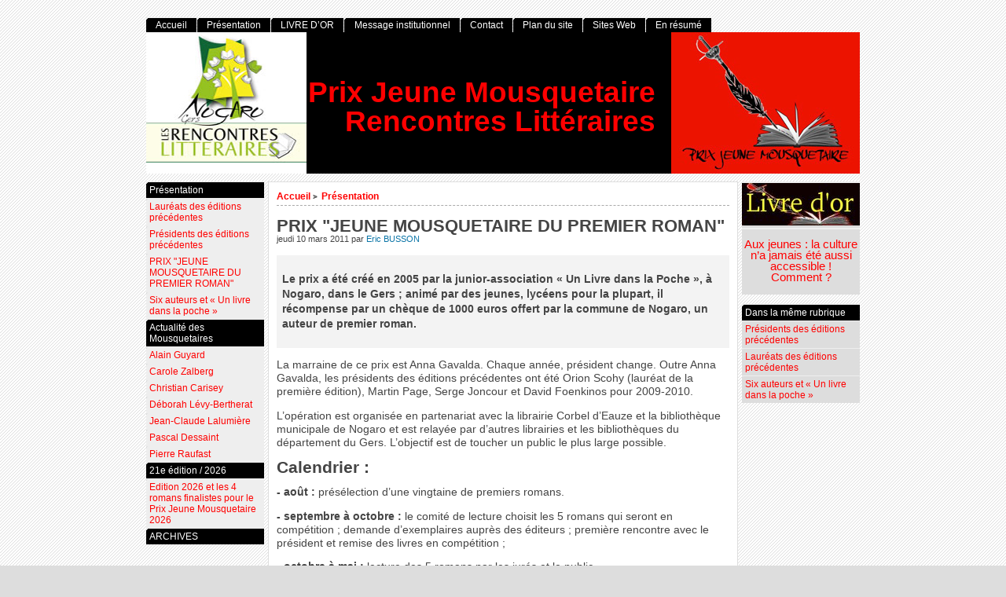

--- FILE ---
content_type: text/html; charset=utf-8
request_url: http://www.prixjeunemousquetaire.fr/spip.php?article1
body_size: 8683
content:
<!DOCTYPE html PUBLIC "-//W3C//DTD XHTML 1.0 Strict//EN"
        "https://www.w3.org/TR/xhtml1/DTD/xhtml1-strict.dtd">
<html xmlns="https://www.w3.org/1999/xhtml" xml:lang="fr" lang="fr" dir="ltr">
<head>
	<title>PRIX "JEUNE MOUSQUETAIRE DU PREMIER ROMAN" - [Prix Jeune Mousquetaire Rencontres Littéraires]</title>
		<!-- META DATA -->
	<meta http-equiv="Content-Type" content="text/html; charset=utf-8" />
	<meta http-equiv="Content-language" content="fr" />
	<meta name="language" content="fr" />
	<meta http-equiv="Content-Style-Type" content="text/css" />
	<meta http-equiv="Content-Script-Type" content="text/javascript" />
	<meta name="generator" content="SPIP 4.4.6" />
	<meta name="robots" content="index,follow" />
	<link rel="schema.DCTERMS"  href="https://purl.org/dc/terms/" />
	<link rel="schema.DC"       href="https://purl.org/dc/elements/1.1/" />

  <!-- META article -->
  <meta name="Description" content=" 

Le prix a été créé en 2005 par la junior-association &#171; Un Livre dans la Poche &#187;, à Nogaro, dans le Gers ; animé par des jeunes, lycéens pour la plupart, il récompense par un chèque de 1000 euros offert par la commune de Nogaro, un auteur de premier roman. 

La marraine de ce prix est Anna Gavalda. Chaque année, président change. Outre Anna Gavalda, les présidents des éditions précédentes ont été Orion Scohy (lauréat de la première édition), Martin Page, Serge Joncour et David Foenkinos (…) " />
  <meta name="Author" content="Eric BUSSON" />

  <!-- META Dublin Core - voir: http://uk.dublincore.org/documents/dcq-html/  -->
  <meta name="DC.title" content="PRIX &quot;JEUNE MOUSQUETAIRE DU PREMIER ROMAN&quot;" />
  <meta name="DC.language" scheme="ISO639-1" content="fr" />
  <meta name="DC.identifier" scheme="DCTERMS.URI" content="http://prixjeunemousquetaire.fr/spip.php?article1" />
  <meta name="DC.source" scheme="DCTERMS.URI" content="http://prixjeunemousquetaire.fr" />
  <meta name="DC.creator" content="Eric BUSSON" />
  <meta name="DC.description" content=" Le prix a &#233;t&#233; cr&#233;&#233; en 2005 par la junior-association &#171; Un Livre dans la Poche &#187;, &#224; Nogaro, dans le Gers ; anim&#233; par des jeunes, lyc&#233;ens pour la plupart, il r&#233;compense par un ch&#232;que de 1000 euros offert par la commune de Nogaro, un auteur de premier roman. La marraine de ce prix est Anna Gavalda. Chaque ann&#233;e, pr&#233;sident change. Outre Anna Gavalda, les pr&#233;sidents des &#233;ditions pr&#233;c&#233;dentes ont &#233;t&#233; Orion Scohy (laur&#233;at de la premi&#232;re &#233;dition), Martin Page, Serge Joncour et David Foenkinos (&#8230;) " />
  <meta name="DC.date" scheme="ISO8601" content="2011-03-10T17:38:02Z" />


  <link rel="shortcut icon" href="squelettes-dist/spip.ico" type="image/x-icon" />

  <link rel="alternate" type="application/rss+xml" title="Syndiquer tout le site : Prix Jeune Mousquetaire Rencontres Littéraires" href="spip.php?page=backend" />		<link rel="stylesheet" href="prive/spip_style.css" type="text/css" media="all" />
	
	<link rel="stylesheet" href="squelettes/styles/base.css" type="text/css" media="projection, screen, tv" />
	<link rel="stylesheet" href="squelettes/styles/alter.css" type="text/css" media="projection, screen, tv" />
	
	
	
	<link rel="stylesheet" href="http://prixjeunemousquetaire.fr/squelettes/styles/print.css" type="text/css" media="print" />



<script>
var mediabox_settings={"auto_detect":true,"ns":"box","tt_img":true,"sel_g":"#documents_portfolio a[type='image\/jpeg'],#documents_portfolio a[type='image\/png'],#documents_portfolio a[type='image\/gif']","sel_c":".mediabox","str_ssStart":"Diaporama","str_ssStop":"Arr\u00eater","str_cur":"{current}\/{total}","str_prev":"Pr\u00e9c\u00e9dent","str_next":"Suivant","str_close":"Fermer","str_loading":"Chargement\u2026","str_petc":"Taper \u2019Echap\u2019 pour fermer","str_dialTitDef":"Boite de dialogue","str_dialTitMed":"Affichage d\u2019un media","splash_url":"","lity":{"skin":"_simple-dark","maxWidth":"90%","maxHeight":"90%","minWidth":"400px","minHeight":"","slideshow_speed":"2500","opacite":"0.9","defaultCaptionState":"expanded"}};
</script>
<!-- insert_head_css -->
<link rel="stylesheet" href="plugins-dist/mediabox/lib/lity/lity.css?1764154662" type="text/css" media="all" />
<link rel="stylesheet" href="plugins-dist/mediabox/lity/css/lity.mediabox.css?1764154663" type="text/css" media="all" />
<link rel="stylesheet" href="plugins-dist/mediabox/lity/skins/_simple-dark/lity.css?1764154757" type="text/css" media="all" /><link rel='stylesheet' type='text/css' media='all' href='plugins-dist/porte_plume/css/barre_outils.css?1764154580' />
<link rel='stylesheet' type='text/css' media='all' href='local/cache-css/cssdyn-css_barre_outils_icones_css-4f36b2a6.css?1764157744' />
<script src="prive/javascript/jquery.js?1764154412" type="text/javascript"></script>

<script src="prive/javascript/jquery.form.js?1764154409" type="text/javascript"></script>

<script src="prive/javascript/jquery.autosave.js?1764154409" type="text/javascript"></script>

<script src="prive/javascript/jquery.placeholder-label.js?1764154410" type="text/javascript"></script>

<script src="prive/javascript/ajaxCallback.js?1764154409" type="text/javascript"></script>

<script src="prive/javascript/js.cookie.js?1764154411" type="text/javascript"></script>
<!-- insert_head -->
<script src="plugins-dist/mediabox/lib/lity/lity.js?1764154662" type="text/javascript"></script>
<script src="plugins-dist/mediabox/lity/js/lity.mediabox.js?1764154663" type="text/javascript"></script>
<script src="plugins-dist/mediabox/javascript/spip.mediabox.js?1764154545" type="text/javascript"></script><script type='text/javascript' src='plugins-dist/porte_plume/javascript/jquery.markitup_pour_spip.js?1764154585'></script>
<script type='text/javascript' src='plugins-dist/porte_plume/javascript/jquery.previsu_spip.js?1764154585'></script>
<script type='text/javascript' src='local/cache-js/jsdyn-javascript_porte_plume_start_js-749b4c9c.js?1764157744'></script>

<script src="http://prixjeunemousquetaire.fr/squelettes/js/base.js"  type="text/javascript"></script>

	


<!--[if lte IE 6]>
	<style>
		#menu-rubriques a, #extra a { height: 1em; }
		#menu-rubriques li, #extra li { height: 1em; float: left; clear: both;width: 100%; }
	</style>
<![endif]-->

<!--[if IE]>
	<style>
		body * {zoom:1}
		#menu-principal *,
		#bloc-contenu * {zoom: 0}
		#menu-rubriques li { clear: none;}
	</style>
<![endif]-->	
</head>
<body dir="ltr" class="fr article sect1 rub1 art1">
<div id="page" class="article art1">
<!-- *****************************************************************
	Bandeau, titre du site et menu langue
	Header and main menu (top and right) 
    ************************************************************* -->
	
<!-- L'entete du site -->
<div id="entete" class="pas_surlignable">
	<a href="http://prixjeunemousquetaire.fr" title="Accueil : Prix Jeune Mousquetaire  Rencontres Littéraires" class="nom-site"><span>Prix Jeune Mousquetaire  Rencontres Littéraires</span></a>


  
</div><!-- entete -->

<!-- *****************************************************************
	Contenu principal (centre)
	Main content (center) 
    ************************************************************* -->

    <div id="bloc-contenu">
      <div class="article-info-rubrique">
        <h5>
        <a href="http://prixjeunemousquetaire.fr" title="Accueil : Prix Jeune Mousquetaire  Rencontres Littéraires">Accueil</a>
        
            
              <b class='separateur'>&gt;</b> 
              <a href="http://prixjeunemousquetaire.fr/spip.php?rubrique1">Présentation</a>
            
        </h5>

        
        
        <div class="ligne-debut"></div><!-- ligne-debut -->
      </div><!-- article-info-rubrique -->
      
      <div class="cartouche">
			
			
			<h1 class="titre-article">PRIX  "JEUNE MOUSQUETAIRE DU PREMIER ROMAN"</h1>
            
      		<div class="detail">
				<span class="date">jeudi 10 mars 2011</span> 
				<span class="auteurs">par  <span class="vcard author"><a class="url fn spip_in" href="spip.php?auteur2">Eric BUSSON</a></span></span>				
     		 </div><!-- detail -->
				
      </div><!-- cartouche -->


		<div class="chapo"><p>Le prix a été créé en 2005 par la junior-association &#171;&nbsp;Un Livre dans la Poche&nbsp;&#187;, à Nogaro, dans le Gers&nbsp;; animé par des jeunes, lycéens  pour la plupart, il récompense par un chèque de 1000 euros offert par la commune de Nogaro, un auteur de premier roman.</p></div>
		<div class="texte"><p>La marraine de ce prix est Anna Gavalda. Chaque année, président change. Outre Anna Gavalda, les présidents des éditions précédentes ont été Orion Scohy (lauréat de la première édition), Martin Page, Serge Joncour et David Foenkinos pour 2009-2010.</p>
<p>L’opération est organisée en partenariat avec la librairie Corbel d&#8217;Eauze et la bibliothèque municipale de Nogaro et est relayée par d’autres librairies et les bibliothèques du département du Gers. L’objectif est de toucher un public le plus large possible.</p>
<h2 class="spip">Calendrier&nbsp;: </h2>
<p><strong>- août&nbsp;:</strong> présélection d’une vingtaine de premiers romans.</p>
<p><strong>- septembre à octobre&nbsp;:</strong> le comité de lecture choisit les 5 romans qui seront en compétition&nbsp;; demande d’exemplaires auprès des éditeurs&nbsp;; première rencontre avec le président et remise des livres en compétition&nbsp;;</p>
<p><strong>- octobre à mai&nbsp;:</strong> lecture des 5 romans par les jurés et le public</p>
<p>mai&nbsp;: délibérations et remise du prix en présence du président et du lauréat.</p>
<p>La manifestation bénéficie du soutien de la commune de Nogaro, de la Ligue de l&#8217;Enseignement, du Conseil Général du Gers et de la Région Midi-Pyrénées.</p></div>
		
		
		
		<br class="nettoyeur" />


		

		
		
		<!-- Derniers articles des auteurs de l'article -->
		
			<div class="ps" id="articles-recents-auteur">
				
				<h4><a href="spip.php?auteur2" title="Eric BUSSON">Eric BUSSON</a></h4>	
					
					<h3><em>Articles de cet auteur</em></h3>
					<ul>
						
						<li>	
							<a href="spip.php?article224" title="Présentation de la 21e édition présidée par l’écrivaine Camille de Peretti et des 4 romans finalistes pour le Prix Jeune Mousquetaire lors des Rencontres littéraires le 22 mai 2026 à la salle des Fêtes de Nogaro. 

Les auteur.e.s invité.e.s en 2026 : 

Camille de Peretti, présidente de la 21e édition, Marin Ledun, Céline Denjean, Pierre Raufast, Benoît Severac, Céline Righi, Yann Bouvier alias Yann Toutcourt, Michel Bezbakh lauréat du Prix Jeune Mousquetaire 2025, Valérie Igounet et Guy le Besnerais, et bien sûr les quatre auteur.e.s finalistes du prix &#171; Jeune Mousquetaire &#187;. 

Voici les quatre romans en compétition pour le Prix Jeune Mousquetaire.

La remise du prix aura lieu le 22 mai 2026 salle des Fêtes de Nogaro lors des Rencontres littéraires. 

– 11H02, le vent se lève aux Éditions Paulsen de BERTRAND Sacha 

– Malu à contrevent aux Édition Le nouvel Attila de ANGLES SABIN Clarence 

– Sous leurs pas, les années aux Éditions Robert Laffont de BORDENET Camille 

– Décrochages aux Editions Vivian Hamy de FYOT Julien 

Le roman primé sera annoncé le 22 mai à 18h30. 

Pour en savoir plus : 

Ces Rencontres littéraires sont organisées par l’association Un livre dans la poche et la mairie de Nogaro. ">Edition 2026 et les 4 romans finalistes pour le Prix Jeune Mousquetaire 2026</a>
						</li>
							
						<li>	
							<a href="spip.php?article213" title="Michel Bezbakh est le nouveau mousquetaire de cette vingtième édition pour son roman Le Gars qui allait quelque part 

Rencontre avec Michel BEZBAKH 

Interview mené par Océane BEGUIN, élève de première au lycée générale de la cité scolaire d’Artagnan de Nogaro dans le cadre de la spécialité H.L.P. 

Réalisation Jean-Luc Galvan. Production Parlem TV Pour voir la vidéo sur la remise du prix : 

https://parlemtv.fr/?Remise-du-prix-Jeune-mousquetaire-2025">Le lauréat 2025</a>
						</li>
							
						<li>	
							<a href="spip.php?article210" title="Voici les 5 auteurs finalistes qui sont en lice pour le prix &quot;Jeune Mousquetaire&quot; 2025 et qui seront présents à Nogaro pour les &quot;Rencontres Littéraires&quot;. Le lauréat sera annoncé le vendredi 16 mai. 

Paolo BELLOMO, Faïel et les histoires du monde, Le Tripode

Michel BEZBAKH, Le Gars qui allait quelque part, Buchet-Chastel

Anne-Sophie KALBFLEISCH, Eureka dans la nuit, Éditions du Rouergue

Tang LOAËC, Les Enfants maigres, Le Passiflore

Ivan PÉAULT, Le plus beau village de France, Gaïa">LES FINALISTES 2025</a>
						</li>
							
						<li>	
							<a href="spip.php?article200" >BULLETIN DE VOTE 2024</a>
						</li>
							
						<li>	
							<a href="spip.php?article197" title="Présentation de la dix-neuvième édition des Rencontres littéraires et du Prix jeune mousquetaire de Nogaro qui se tiendra du 29 mai au 1er juin 2024.

Clip de présentation réalisé par la junior association &quot;Un livre dans la poche&quot;. ">Vidéo de présentation de la 19ème édition</a>
						</li>
							
						<li><a href="spip.php?auteur2" title="suite">[...]</a></li>
					</ul>
					
				
			</div><!-- notes chapo -->
		

		<!-- Mots cles -->
		
		

		<!-- Forums -->
		
		
	</div><!-- bloc-contenu -->
	
<!-- *****************************************************************
	Menus contextuels (droite)
	Contextual menus (right) 
    ************************************************************* -->
    <div id="encart"> 
      <!-- Annonces -->
    <div class="menu">
    <h2 class="structure">Annonces générales :</h2>
      <ul>
        <li>
          <ul>

            <li class="annonce">
            <a href="spip.php?rubrique8" style="text-align:center;">
				<img
	src="local/cache-vignettes/L150xH54/rubon8-3cb31.jpg?1764155262" class='spip_logo' width='150' height='54' alt='LIVRE D&#039;OR' title='LIVRE D&#039;OR' />
				</a>

			
          	</li>
            
          </ul>
        </li>
      </ul>
    </div><!-- menu -->
    

    
    <!-- Annonces Logo de l'article ou Titres -->
    <div class="menu">
    <h2 class="structure">Annonces générales :</h2>
      <ul>
        <li>
          <ul>
            <li class="annonce">
            <p>
                
                <big style="text-align:center;"><a href="spip.php?article160" title="Gr&#226;ce &#224; sa carte Jeune, tout lyc&#233;en et toute lyc&#233;enne d&#039;Occitanie b&#233;n&#233;ficie d&#039;une aide de 20&#8364; d&#233;di&#233;e &#224; l&#039;achat de livres. Que ce soit pour des manuels de cours, de la litt&#233;rature ou des bandes-dessin&#233;es, n&#039;h&#233;sitez pas &#224; venir utiliser l&#039;aide dans vos librairies de proximit&#233;. Pour plus d&#039;informations sur le dispositif : c&#039;est ici !" style="text-align:center;">Aux jeunes&nbsp;: la culture n&#8217;a jamais été aussi accessible&nbsp;! Comment&nbsp;?</a></big>
                
                <br />
                </p>

			
          	</li>
            
          </ul>
        </li>
      </ul>
    </div><!-- menu -->		<!-- Derniers articles dans la meme rubrique -->
		
			<div class="menu" id="articles_meme_rubrique">
			<h2 class="structure">Articles les plus récents</h2>
				<a id='pagination_articles_rubrique' class='pagination_ancre'></a>
				<ul>
					<li>
						<a href="http://prixjeunemousquetaire.fr/spip.php?rubrique1">Dans la même rubrique</a>
						<ul>
							
							<li>
								<a href="http://prixjeunemousquetaire.fr/spip.php?article10" >Présidents des éditions précédentes</a>
							</li>
							
							<li>
								<a href="http://prixjeunemousquetaire.fr/spip.php?article9" >Lauréats des éditions précédentes</a>
							</li>
							
							<li>
								<a href="http://prixjeunemousquetaire.fr/spip.php?article4" >Six auteurs et &#171;&nbsp;Un livre dans la poche&nbsp;&#187;</a>
							</li>
							
						</ul>
					</li>
				</ul>
				
			</div><!-- menu -->
		

	</div><!-- encart -->
	

<div id="navigation">
    <h2 class="structure">Navigation</h2>

<div class="menu" id="menu-principal">
		<ul>
			<li id="menu-principal-accueil"><a href="http://prixjeunemousquetaire.fr" title="Accueil : Prix Jeune Mousquetaire  Rencontres Littéraires" accesskey="0">Accueil</a></li>

			
			
			<li class="menu-principal-rubriques"><a href="http://prixjeunemousquetaire.fr/spip.php?rubrique1">Présentation</a></li>
			
			<li class="menu-principal-rubriques"><a href="http://prixjeunemousquetaire.fr/spip.php?rubrique8">LIVRE D&#8217;OR</a></li>
			
			<li class="menu-principal-rubriques"><a href="http://prixjeunemousquetaire.fr/spip.php?rubrique23">Message institutionnel</a></li>
			

			<li id="menu-principal-contact"><a href="spip.php?auteur1" title="Contact"  accesskey="7">Contact</a></li>
			
						

			<li id="menu-principal-plan"><a href="spip.php?page=plan" title="Plan du site" accesskey="3">Plan du site</a></li>

			<li id="menu-principal-sites"><a href="spip.php?page=site" title="Nouveautés sur le Web">Sites Web</a></li>

			<li id="menu-principal-resume"><a href="spip.php?page=resume" title="En résumé" accesskey="5">En résumé</a></li>
			
	
			<li id="menu-principal-recherche">
			<div class="menu" id="menu-recherche">
				<h3 class="structure">Rechercher</h3>
					<ul>
						<li>
					<div class="formulaire_spip formulaire_recherche" id="formulaire_recherche">
<form action="spip.php?page=recherche" method="get"><div class="editer-groupe">
	<input name="page" value="recherche" type="hidden"
>
	
	<label for="recherche">Rechercher :</label>
	<input type="search" class="search text" size="10" name="recherche" id="recherche" accesskey="4" autocapitalize="off" autocorrect="off"
	/><input type="submit" class="btn submit" value="&gt;&gt;" title="Rechercher" />
</div></form>
</div>
			
						</li>			
					</ul>
			</div><!-- menu-recherche -->
			</li>
		</ul>
	</div>

<div class="menu" id="menu-rubriques">






   
        
   







	<h3 class="structure">Rubriques</h3>
	<ul>
		
		<li class="secteur rub1">
				<a class="lien" href="spip.php?rubrique1" >Présentation</a>
		
		
			<ul>
		
				<li class="article art9">
					<a class="lien article" href="spip.php?article9" title=" 

2006 : Orion Scohy pour &#171; Volume &#187; 2007 : Jacques Verdier pour &#171; L’Automne de Vincent &#187; 2008 : Benoît Virole pour &#171; Shell &#187; 2009 : Frédéric Ciriez pour &#171; Des néons sous la mer &#187; 2010 : Kamel Hajaji pour &#171; Fuck you N.Y. &#187; 2011 : Jean-Claude Lalumière pour &#171; Le Front russe &#187; 2012 : Alain Guyard pour &#171; La Zonzon &#187; 2013 : Nicolas Rouillé pour &#171; Le Samovar &#187; 2014 : Sophie Van Der Linden pour &#171; La Fabrique du monde &#187; 2015 : Pierre Raufast pour &#171; La Fractale des raviolis &#187; 2016 : Eric LeGuilloux (…) ">Lauréats des éditions précédentes</a>
				</li>
		
				<li class="article art10">
					<a class="lien article" href="spip.php?article10" title=" 

2006 : Anna GAVALDA 2007 : Orion SCOHY (lauréat 2006) 2008 : Martin PAGE 2009 : Serge JONCOUR 2010 : David FOENKINOS 2011 : Pascal DESSAINT 2012 : Lydie SALVAYRE 2013 : Didier Daeninckx 2014 : Jean Rouaud 2015 : Martin Page 2016 : Carole Zalberg 2017 : Carole Martinez 2018 : Valentine Goby 2019 : Bernard Thomasson 2020 : Akli Tadjer 2021 : Romain Slocombe 2022 : Ian Manook 2023 : Jérôme Leroy 2024 : Olivier Adam ">Présidents des éditions précédentes</a>
				</li>
		
				<li class="article art1">
					<a class="lien article" href="spip.php?article1" title=" 

Le prix a été créé en 2005 par la junior-association &#171; Un Livre dans la Poche &#187;, à Nogaro, dans le Gers ; animé par des jeunes, lycéens pour la plupart, il récompense par un chèque de 1000 euros offert par la commune de Nogaro, un auteur de premier roman. 

La marraine de ce prix est Anna Gavalda. Chaque année, président change. Outre Anna Gavalda, les présidents des éditions précédentes ont été Orion Scohy (lauréat de la première édition), Martin Page, Serge Joncour et David Foenkinos (…) ">PRIX  "JEUNE MOUSQUETAIRE DU PREMIER ROMAN"</a>
				</li>
		
				<li class="article art4">
					<a class="lien article" href="spip.php?article4" title=" 

Voici l’original de l’article paru dans le journal &quot;La Dépêche&quot; le 19 mars 2011. 

En 2005, la Junior-association &#171; Un livre dans la poche &#187; lance le prix &#171; Jeune mousquetaire du premier roman &#187; qui récompense par un chèque de 1000 euros, offert par la commune de Nogaro, un premier roman. Pour sa 6ème édition, Pascal Dessaint est président du jury, les auteurs sont : Francine Bibian, Natacha Boussaa, François Faucon, Jean-Claude Lalumière et Noémie de Lapparent. 

Rencontre avec cette (…) ">Six auteurs et &#171;&nbsp;Un livre dans la poche&nbsp;&#187;</a>
				</li>
		
			</ul>
		
		
		</li>
	
		<li class="secteur rub14">
				<a class="lien" href="spip.php?rubrique14" title=" 

Cette rubrique présente l’actualité des auteurs qui participent ou ont participé aux &quot;Rencontres Littéraires de Nogaro&quot; ">Actualité des Mousquetaires</a>
		
		
			<ul>
		
				<li class="article art73">
					<a class="lien article" href="spip.php?article73" title=" 

Lauréat du Prix Jeune Mousquetaire en 2012 avec La Zonzon, Alain Guyard revient avec un roman plein d’énergie et d’espoir La Soudure. ">Alain Guyard</a>
				</li>
		
				<li class="article art75">
					<a class="lien article" href="spip.php?article75" title=" 

Tandis que Chez eux ressortait en édition de poche, Carole Zalberg publiait en 2014 le très poignant Feu pour feu. En ce début 2016, elle publie aux éditions &#171; Intervalles &#187;, A la trace récit de son séjour en Israël, sur lequel elle porte un regard très personnel et intime. ">Carole Zalberg</a>
				</li>
		
				<li class="article art92">
					<a class="lien article" href="spip.php?article92" title=" 

Paru au Cherche-Midi le 18 août, La Confusion du monde est le troisième roman de Christian Carisey. Explorant toujours la veine historique comme dans La Maladie du roi, son premier roman, ou dans Le Testament de Descartes, Christian Carisey invite le lecteur dans l’Espagne de la fin du XV&#176; siècle, juste avant la découverte de l’Amérique. Toujours aussi passionnant et d’une grande maîtrise, tant historique que littéraire, son roman évoque sans fard et sans enjolivement cette période qui voit (…) ">Christian Carisey</a>
				</li>
		
				<li class="article art72">
					<a class="lien article" href="spip.php?article72" title=" 

Après les Voyages de Daniel Asher, son premier roman, qui lui avait valu un très bel accueil lors de sa venue à Nogaro en 2014, Déborah Lévy-Bertherat publie, toujours chez Rivages, Les Fiancés, un roman original et sensible qui raconte une belle histoire d’amour. ">Déborah Lévy-Bertherat</a>
				</li>
		
				<li class="article art93">
					<a class="lien article" href="spip.php?article93" title=" 

Ce Mexicain qui venait du Japon et me parlait de l’Auvergne : les habitués des Rencontres Littéraires de Nogaro auront reconnu dans ce titre le style de Jean-Claude Lalumière, ironique et drôle, inventif et léger, mais teinté d’amertume. Ce dernier roman paraît aux Editions Arthaud et ne décevra pas les fidèles qui avaient déjà apprécié ses précédents romans (Le Front russe, la Campagne de France, Comme un karatéka belge qui fait du cinéma) ; quant aux autres, il est grand temps qu’ils (…) ">Jean-Claude Lalumière</a>
				</li>
		
				<li class="article art71">
					<a class="lien article" href="spip.php?article71" title=" 

Pascal Dessaint 

Découvrez le dernier roman de Pascal Dessaint Le Chemin s’arrêtera là, un roman visuel et sensuel aux images fortes, polyphoniques et construit comme un puzzle. ">Pascal Dessaint</a>
				</li>
		
				<li class="article art74">
					<a class="lien article" href="spip.php?article74" title=" 

Le premier roman de Pierre Raufast, La Fractale des raviolis avait séduit le jury et les lecteurs en 2015. Il récidive avec la même inventivité et le même humour avec La Variante chilienne dont l’idée de départ est très originale et poétique. ">Pierre Raufast</a>
				</li>
		
			</ul>
		
		
		</li>
	
		<li class="secteur rub28">
				<a class="lien" href="spip.php?rubrique28" >21e édition / 2026</a>
		
		
			<ul>
		
				<li class="article art224">
					<a class="lien article" href="spip.php?article224" title="Présentation de la 21e édition présidée par l’écrivaine Camille de Peretti et des 4 romans finalistes pour le Prix Jeune Mousquetaire lors des Rencontres littéraires le 22 mai 2026 à la salle des Fêtes de Nogaro. 

Les auteur.e.s invité.e.s en 2026 : 

Camille de Peretti, présidente de la 21e édition, Marin Ledun, Céline Denjean, Pierre Raufast, Benoît Severac, Céline Righi, Yann Bouvier alias Yann Toutcourt, Michel Bezbakh lauréat du Prix Jeune Mousquetaire 2025, Valérie Igounet et Guy le Besnerais, et bien sûr les quatre auteur.e.s finalistes du prix &#171; Jeune Mousquetaire &#187;. 

Voici les quatre romans en compétition pour le Prix Jeune Mousquetaire.

La remise du prix aura lieu le 22 mai 2026 salle des Fêtes de Nogaro lors des Rencontres littéraires. 

– 11H02, le vent se lève aux Éditions Paulsen de BERTRAND Sacha 

– Malu à contrevent aux Édition Le nouvel Attila de ANGLES SABIN Clarence 

– Sous leurs pas, les années aux Éditions Robert Laffont de BORDENET Camille 

– Décrochages aux Editions Vivian Hamy de FYOT Julien 

Le roman primé sera annoncé le 22 mai à 18h30. 

Pour en savoir plus : 

Ces Rencontres littéraires sont organisées par l’association Un livre dans la poche et la mairie de Nogaro. ">Edition 2026 et les 4 romans finalistes pour le Prix Jeune Mousquetaire 2026</a>
				</li>
		
			</ul>
		
		
		</li>
	
		<li class="secteur rub11">
				<a class="lien" href="spip.php?rubrique11" >ARCHIVES</a>
		
		
		</li>
	
	</ul>
 


</div>

</div>
<div id="bas">
	<a href="http://prixjeunemousquetaire.fr" title="Accueil">Accueil</a> | 
	<a href="spip.php?auteur1" title="Contact">Contact</a> | 
	<a href="spip.php?page=plan" title="Plan du site">Plan du site</a>
		  | <a href="spip.php?page=login&amp;url=spip.php%3Farticle1" rel="nofollow" class='login_modal'>Se connecter</a> | 
	<a href="spip.php?page=statistiques" title="Statistiques du site">Statistiques du site</a> | 
	<span style="white-space: nowrap;">Visiteurs : 
	<strong>6980 /</strong>
	</span>

	<p>
		<a href="spip.php?page=backend" rel="nofollow" title="bouton radio syndication fran&#231;ais"><img src="" alt="Suivre la vie du site" style="position:relative;bottom:-0.3em;" width="16" height="16" class="format_png" /><span style="text-transform: uppercase;">&nbsp;fr&nbsp;</span></a>




		<a href="spip.php?page=backend&amp;id_rubrique=1" rel="nofollow" title="Syndiquer cette rubrique"><img src="" alt="Suivre la vie du site" style="position:relative;bottom:-0.3em;" width="16" height="16" class="format_png" /><span>&nbsp;Présentation</span></a>

	<big>&nbsp;
		<b><a href="http://fr.wikipedia.org/wiki/Really_Simple_Syndication">?</a></b>
	</big>

	</p>
	
	<p>
		<a href="https://www.spip.net" title="Site réalisé avec SPIP 4.4.6"> Site réalisé avec SPIP </a> + 
		<a href="https://contrib.spip.net/Squelette-Ahuntsic-2926" title="squelette AHUNTSIC">AHUNTSIC</a>
	</p>



<!-- Creative Commons License -->



<p xmlns:cc="http://creativecommons.org/ns#" >
<a href="http://creativecommons.org/licenses/by-sa/4.0/deed.fr" target="_blank" rel="license noopener noreferrer" style="display:inline-block;">
CC BY-SA 4.0
<img style="height:22px!important;margin-left:3px;vertical-align:text-bottom;" src="https://mirrors.creativecommons.org/presskit/icons/cc.svg?ref=chooser-v1">
<img style="height:22px!important;margin-left:3px;vertical-align:text-bottom;" src="https://mirrors.creativecommons.org/presskit/icons/by.svg?ref=chooser-v1">
<img style="height:22px!important;margin-left:3px;vertical-align:text-bottom;" src="https://mirrors.creativecommons.org/presskit/icons/sa.svg?ref=chooser-v1">
</a>
</p>


 


</div><!-- fin bas --></div><!-- page -->

</body>
</html>



--- FILE ---
content_type: text/css
request_url: http://www.prixjeunemousquetaire.fr/squelettes/styles/alter.css
body_size: 365
content:
body {
	background-image: url(img/body_bg.png);
	background-repeat: repeat;
}
#entete
{
	background-image: url(img/globe.jpg);
	background-repeat: no-repeat;
	background-position: left bottom;
	text-align: right;
}
#entete a.nom-site, 
#entete a.nom-site:link,  
#entete a.nom-site:visited
{
	background-image: url(img/autre-monde.jpg);
	background-repeat: no-repeat;
	background-position: right top;
}
.menu ul li a, 
.menu ul li b,
.edito h3,
.signatures td 
{	
	background-image: url(img/titre-coin.gif);
	background-repeat: no-repeat;
	background-position: top left;
}

/* a deplacer dans styles.html */
.separateur
{
	background-repeat: no-repeat;
	background-position: left center;
	background-image: url(img/puce.gif);
}

#entete .nom-site span { right: 260px;}

#menu-lang,
#formulaire-lang
{
	right: 0;
	text-align: right;
}
.formulaire_recherche input.forml {
	background-image: url(img/loupe.png);
	background-repeat: no-repeat;
	background-position: right center;
}






